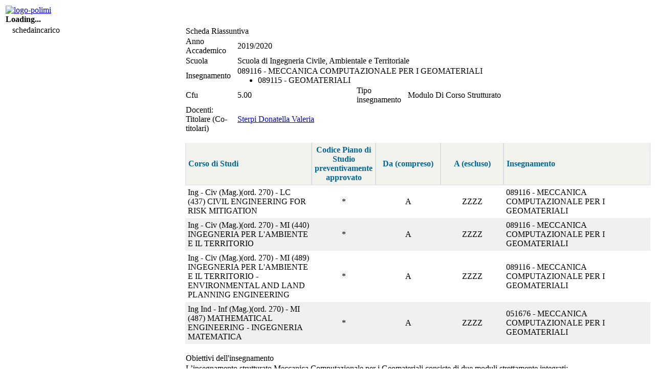

--- FILE ---
content_type: text/html; charset=UTF-8
request_url: https://www11.ceda.polimi.it/schedaincarico/schedaincarico/controller/scheda_pubblica/SchedaPublic.do?&evn_default=evento&c_classe=713580&polij_device_category=DESKTOP&__pj0=0&__pj1=49fb037b8bf19df46c089668a678a990
body_size: 30075
content:
<!DOCTYPE html>
<html class="no-js">
	<head>
		<title>Programma Dettagliato</title>
		<script type='text/javascript'>var jaf_js_LANG = 'IT';</script>
<link rel="stylesheet" type="text/css" href="//webcommons.polimi.it/webcommons/assets/ateneo2014.css.jsp?v=4&__load_ts=1768591107247" />
<link rel='stylesheet' href='https://webcommons.polimi.it/webcommons/ajax/libs/jqueryui/1.10.4/themes/smoothness/jquery-ui.css' type='text/css' media='screen' />
<script src='https://webcommons.polimi.it/webcommons/ajax/libs/jqueryui/1.10.4/ui.js.jsp?lang=IT&amp;tab=yes'></script> 
<SCRIPT type="text/javascript">
   $.ajaxSetup ({ /* non mettere in cache le richieste AJAX (server per IE6 e IE7) */
      cache: false
   });
</SCRIPT>


<link rel="stylesheet" type="text/css" href="/schedaincarico/custom.css?__load_ts=1768591107247" />
<link rel="stylesheet" type="text/css" href="/schedaincarico/custom4retrocompat.css?__load_ts=1768591107247" />

<script type="text/javascript">
	$(document).ready(function(){
		$('#loading').remove();
	});	
</script>

<!-- plugin jquery -->
<script type="text/javascript" src="/schedaincarico/jScripts/jquery.mask.js?__load_ts=1768591107247"></script>
<script type="text/javascript" src="/schedaincarico/jScripts/jquery.form.js?__load_ts=1768591107247"></script>
<script type="text/javascript" src="/schedaincarico/jScripts/jquery.blockUI.js?__load_ts=1768591107247"></script>

		<link rel="shortcut icon" href="/schedaincarico/images/polimi.gif" />
	</head>
	<body>
		<div id="jafBodyContainer">
			<div id="polijPageHeader">
				<script type='text/javascript'>var jaf_js_LANG = 'IT';</script>
<table id="poliheader" >
	<tr>
		<td class="jaf-text-align-left td-logo-polimi" >
			<a href="http://www.polimi.it" >
				<img class="logo-polimi" alt="logo-polimi" src="//webcommons.polimi.it/webcommons/assets/logo_polimi_testo.png" style="border: 0px none"/>
			</a>
			<div id="loading">
				<strong>Loading... <img src='//webcommons.polimi.it/webcommons/assets/loading.gif' alt="" /></strong>
			</div>
		</td>
            <td class="jaf-text-align-center info-DB" >
		        
                	
		        
            </td>
			<td class="jaf-text-align-right info-utente" >
				            
					
				
            </td>
		</tr>
</table>
				

	
		
	
	<div id="policontext">
		<nav class='nomeApp policontext-link' style="float: left; margin: auto 1em;" >
			 schedaincarico
		</nav>
		<div class="policontext-link">
			<nav>
				
				
				
				
			</nav>
		</div>
		<div class="jaf-float-clear" ></div>
	</div>
			</div>
			
			















<table style="border-spacing: 0;border-collapse: collapse;" class="TablePage">
<tr class="TrPage">
<script type='text/javascript'>var jaf_js_LANG = 'IT';</script>


	
	
	
	
	<td style="width:20%;" class="LeftBar">
		

































		

		












	
	<table style="border-spacing: 0;border-collapse: collapse;" class="BodyInfoCard">
<tr>

<td class="TitleInfoCard">Risorse bibliografiche</td>
</TR>
</TABLE>
<TABLE  class="BoxInfoCard" style='border-spacing: 0;border-collapse: collapse;'>

		<tr>
			<td colspan="1" rowspan="1" style="width: 10%" class="ElementInfoCard1 jaf-card-element"><img src="/schedaincarico/images/bibliografia/book_blue.png" border="0"></td>
			<td colspan="1" rowspan="1" style="width: 90%" class="ElementInfoCard2 jaf-card-element">Risorsa bibliografica obbligatoria</td>
		</tr>
		<tr>
			<td colspan="1" rowspan="1" style="width: 10%" class="ElementInfoCard1 jaf-card-element"><img src="/schedaincarico/images/bibliografia/book_brown.png" border="0"></td>
			<td colspan="1" rowspan="1" style="width: 90%" class="ElementInfoCard2 jaf-card-element">Risorsa bibliografica facoltativa</td>
		</tr>
	</TABLE>




	</td>
	
	<td style="width:80%;" class="CenterBar">
		
		

























<table style="border-spacing: 0;border-collapse: collapse;" class="BodyInfoCard">
<tr>

<td class="TitleInfoCard">Scheda Riassuntiva</td>
</TR>
</TABLE>
<TABLE  class="BoxInfoCard" style='border-spacing: 0;border-collapse: collapse;'>

		<tr>
				<td colspan="1" rowspan="1" style="width: 15%" class="ElementInfoCard1 jaf-card-element">
					Anno Accademico						
				</td>
				<td colspan="3" rowspan="1" class="ElementInfoCard2 jaf-card-element">
					2019/2020							
				</td>
		</tr>
		
			<tr>
					<td colspan="1" rowspan="1" style="width: 15%" class="ElementInfoCard1 jaf-card-element">
						Scuola
					</td>
					<td colspan="3" rowspan="1" class="ElementInfoCard2 jaf-card-element">
						Scuola di Ingegneria Civile, Ambientale e Territoriale</td>
			</tr>
		
		
		<tr>
			<td colspan="1" rowspan="1" style="width: 15%" class="ElementInfoCard1 jaf-card-element">
				Insegnamento
			</td>
			<td colspan="3" rowspan="1" style="width: 35%" class="ElementInfoCard2 jaf-card-element">
				089116 - MECCANICA COMPUTAZIONALE PER I GEOMATERIALI
				
					<ul>
						<li>089115 - GEOMATERIALI</li>
					</ul>
				
			</td>
			
			
		</tr>
		
		<tr>
			<td colspan="1" rowspan="1" style="width: 15%" class="ElementInfoCard1 jaf-card-element">Cfu</td>
			<td colspan="1" rowspan="1" style="width: 35%" class="ElementInfoCard2 jaf-card-element">
				
			     	   5.00
			     
			</td>						
			<td colspan="1" rowspan="1" style="width: 15%" class="ElementInfoCard1 jaf-card-element">
				Tipo insegnamento
			</td>
			<td colspan="1" rowspan="1" style="width: 35%" class="ElementInfoCard2 jaf-card-element">
				
					Modulo Di Corso Strutturato
																		
			</td>
				
		</tr>
		
		
		
		
		
		 
			
		
		
		
			<tr>
				<td colspan="1" rowspan="1" style="width: 15%" class="ElementInfoCard1 jaf-card-element">
					Docenti: Titolare (Co-titolari)
				</td>
				<td colspan="3" rowspan="1" class="ElementInfoCard2 jaf-card-element">
					
				
					
						<a target="_blank"href="https://aunicalogin.polimi.it/aunicalogin/getservizio.xml?id_servizio=167&evn_didattica=evento&k_doc=157891">Sterpi Donatella Valeria</a>
					
				</td>
			</tr>
		
		
		
</TABLE>

		
		










<br>

	
	<TABLE width="100%" class="TableDati" cellpadding="5" cellspacing="0">   <TBODY><TR>
		<TH width="30%" class="HeadColumn1" style="text-align:left">Corso di Studi</TH>
		<TH width="5%" class="HeadColumn1" style="text-align:center">Codice Piano di Studio preventivamente approvato </TH>
		<TH width="15%" class="HeadColumn1" style="text-align:center">Da (compreso) </TH>
		<TH width="15%" class="HeadColumn1" style="text-align:center">A (escluso)</TH>
		<TH width="35%" class="HeadColumn1" style="text-align:left">Insegnamento</TH>
	
		
		
		
		
		
	
		
		
		
		
		
	
		
		
		
		
		
	
		
		
		
		
		
	</TR><TR><TD class="ElementInfoCard2" ROWSPAN=1 valign="middle" style="text-align:left;">Ing - Civ (Mag.)(ord. 270) - LC (437) CIVIL ENGINEERING FOR RISK MITIGATION</TD><TD class="ElementInfoCard2" ROWSPAN=1 valign="middle" style="text-align:center;">*</TD><TD class="ElementInfoCard2" ROWSPAN=1 valign="middle" style="text-align:center;">A</TD><TD class="ElementInfoCard2" ROWSPAN=1 valign="middle" style="text-align:center;">ZZZZ</TD><TD class="ElementInfoCard2" ROWSPAN="1" valign="middle" style="text-align:left;">089116 - MECCANICA COMPUTAZIONALE PER I GEOMATERIALI</TD></TR><TR><TD class="ElementInfoCard1" ROWSPAN=1 valign="middle" style="text-align:left;">Ing - Civ (Mag.)(ord. 270) - MI (440) INGEGNERIA PER L'AMBIENTE E IL TERRITORIO</TD><TD class="ElementInfoCard1" ROWSPAN=1 valign="middle" style="text-align:center;">*</TD><TD class="ElementInfoCard1" ROWSPAN=1 valign="middle" style="text-align:center;">A</TD><TD class="ElementInfoCard1" ROWSPAN=1 valign="middle" style="text-align:center;">ZZZZ</TD><TD class="ElementInfoCard1" ROWSPAN="1" valign="middle" style="text-align:left;">089116 - MECCANICA COMPUTAZIONALE PER I GEOMATERIALI</TD></TR><TR><TD class="ElementInfoCard2" ROWSPAN=1 valign="middle" style="text-align:left;">Ing - Civ (Mag.)(ord. 270) - MI (489) INGEGNERIA PER L'AMBIENTE E IL TERRITORIO - ENVIRONMENTAL AND LAND PLANNING ENGINEERING</TD><TD class="ElementInfoCard2" ROWSPAN=1 valign="middle" style="text-align:center;">*</TD><TD class="ElementInfoCard2" ROWSPAN=1 valign="middle" style="text-align:center;">A</TD><TD class="ElementInfoCard2" ROWSPAN=1 valign="middle" style="text-align:center;">ZZZZ</TD><TD class="ElementInfoCard2" ROWSPAN="1" valign="middle" style="text-align:left;">089116 - MECCANICA COMPUTAZIONALE PER I GEOMATERIALI</TD></TR><TR><TD class="ElementInfoCard1" ROWSPAN=1 valign="middle" style="text-align:left;">Ing Ind - Inf (Mag.)(ord. 270) - MI (487) MATHEMATICAL ENGINEERING - INGEGNERIA MATEMATICA</TD><TD class="ElementInfoCard1" ROWSPAN=1 valign="middle" style="text-align:center;">*</TD><TD class="ElementInfoCard1" ROWSPAN=1 valign="middle" style="text-align:center;">A</TD><TD class="ElementInfoCard1" ROWSPAN=1 valign="middle" style="text-align:center;">ZZZZ</TD><TD class="ElementInfoCard1" ROWSPAN="1" valign="middle" style="text-align:left;">051676 - MECCANICA COMPUTAZIONALE PER I GEOMATERIALI</TD></TR>  </TBODY></TABLE>	
			




		
		
		
		<br>
		






		
		
	 		







<table style="border-spacing: 0;border-collapse: collapse;" class="BodyInfoCard">
<tr>

<td class="TitleInfoCard">Obiettivi dell'insegnamento</td>
</TR>
</TABLE>
<TABLE  class="BoxInfoCard" style='border-spacing: 0;border-collapse: collapse;'>

	<tr>		
		<td colspan="1" rowspan="1" style="width: 100%" class="ElementInfoCard2 jaf-card-element">	
				<p>L&rsquo;insegnamento strutturato Meccanica Computazionale per i Geomateriali consiste di due moduli strettamente integrati:</p>
<ul>
<li>il modulo <em>Meccanica Computazionale</em> (5 CFU) ha lo scopo di introdurre le basi concettuali e operative del metodo degli elementi finiti per la soluzione di problemi elastici ed elasto-plastici e di presentare le principali classi di legami costitutivi in campo non lineare;</li>
<li>il modulo <em>Geomateriali</em> (5 CFU) ha lo scopo di presentare agli allievi alcuni aspetti del comportamento delle terre, viste come mezzi bifase a comportamento non lineare, in problemi geotecnici in cui pu&ograve; anche essere presente una stretta interazione fra processi fisici diversi. Questi problemi sono tipici dell&rsquo;ingegneria civile e ambientale e pi&ugrave; in generale delle geoscienze e richiedono, per una soluzione accurata, l&rsquo;utilizzo di metodi computazionali.</li>
</ul>
		</td>
	</tr>
</TABLE>


			<br>
			







<table style="border-spacing: 0;border-collapse: collapse;" class="BodyInfoCard">
<tr>

<td class="TitleInfoCard">Risultati di apprendimento attesi</td>
</TR>
</TABLE>
<TABLE  class="BoxInfoCard" style='border-spacing: 0;border-collapse: collapse;'>

	<tr>		
		<td colspan="1" rowspan="1" style="width: 100%" class="ElementInfoCard2 jaf-card-element">	
				<p>A seguito della frequenza di lezioni e laboratori dell&rsquo;insegnamento e del superamento dell&rsquo;esame, lo studente:</p>
<ul>
<li>conoscer&agrave; i principali legami costitutivi utilizzati per la descrizione del comportamento di diverse classi di materiale, con particolare enfasi ai materiali geotecnici, e ne comprender&agrave; il campo di applicazione;</li>
<li>conoscer&agrave; le equazioni governanti i problemi elastico ed elasto-plastico per solidi monofase e per solidi porosi saturi e sapr&agrave; descriverle in modo chiaro ed efficace;</li>
<li>sar&agrave; in grado di applicare le conoscenze di cui sopra alla risoluzione di problemi semplificati;</li>
<li>conoscer&agrave; le basi teoriche della formulazione agli spostamenti del metodo degli elementi finiti, in campo lineare e non lineare, anche in presenza di materiali porosi saturi;</li>
<li>sapr&agrave; risolvere in modo autonomo problemi tipici dell&rsquo;ingegneria geotecnica mediante utilizzo consapevole di un codice ad elementi finiti di tipologia multi purpose;</li>
<li>sapr&agrave; redigere una relazione sui risultati ottenuti, con chiarezza e propriet&agrave; di linguaggio.</li>
</ul>
<p>&nbsp;</p>
		</td>
	</tr>
</TABLE>

			
			<br>
			








<table style="border-spacing: 0;border-collapse: collapse;" class="BodyInfoCard">
<tr>

<td class="TitleInfoCard">Argomenti trattati</td>
</TR>
</TABLE>
<TABLE  class="BoxInfoCard" style='border-spacing: 0;border-collapse: collapse;'>

	<tr>		
		<td colspan="1" rowspan="1" style="width: 100%" class="ElementInfoCard2 jaf-card-element">	
				<p><strong><span style="text-decoration: underline;">Argomenti dell&rsquo;insegnamento Strutturato:</span> </strong></p>
<p>(la parte relativa al modulo Meccanica Computazionale 1,3,5,6&nbsp; &egrave; indicata in carattere normale, <em>la parte relativa al modulo Geomateriali 2,4,7,8 &egrave; indicata in corsivo</em>)</p>
<ol>
<li><strong> Problema elastico per un continuo monofase</strong></li>
</ol>
<p>Problemi elastici tridimensionali, piani e assial-simmetrici. Legame elastico isotropo e anisotropo.</p>
<ol start="2">
<li><strong><em> Problema idro-meccanico per mezzi porosi saturi</em></strong></li>
</ol>
<p><em>Equazioni di equilibrio e compatibilit&agrave; e conservazione di massa per il mezzo poroso. Analisi di filtrazione in un mezzo poroso a scheletro rigido. Analisi dei cedimenti in forma disaccoppiata. Il problema accoppiato idro-meccanico in un mezzo deformabile a comportamento elastico.</em></p>
<ol start="3">
<li><strong> Fondamenti del metodo degli elementi finiti </strong></li>
</ol>
<p>Formulazione debole del problema elastico. Il metodo di Rayleigh-Ritz. Aspetti generali del metodo degli elementi finiti negli spostamenti. Formulazione di elementi finiti per problemi piani. Elementi isoparametrici.</p>
<ol start="4">
<li><strong><em> Formulazione del problema agli elementi finiti per geomateriali</em> </strong></li>
</ol>
<p><em>Peculiarit&agrave; dell&rsquo;analisi ad elementi finiti di un problema geotecnico e procedure. Analisi della condizione di esercizio e della condizione ultima. Formulazione ad elementi finiti del problema idro-meccanico del mezzo poroso saturo. Soluzione di problemi di ingegneria geotecnica in campo lineare.</em></p>
<ol start="5">
<li><strong> Introduzione alla meccanica dei materiali</strong></li>
</ol>
<p>Comportamento meccanico dei materiali: elastico, visco-elastico, elasto-plastico, visco-plastico, con danneggiamento</p>
<ol start="6">
<li><strong> Modelli costitutivi elasto-plastici</strong></li>
</ol>
<p>Funzioni di snervamento, leggi di incrudimento, leggi di scorrimento associate e non-associate, esempi. Cenni sui metodi di integrazione dei legami non lineari. Il metodo degli elementi finiti per problemi elastoplastici</p>
<ol start="7">
<li><em><strong> Modelli elasto-plastici per i terreni</strong> </em></li>
</ol>
<p><em>Comportamento meccanico delle terre, delle rocce e delle discontinuit&agrave;. Modelli di plasticit&agrave;, incrudimento e softening, modelli reologici per le rocce. Parametri costitutivi e loro calibrazione. Comportamento delle terre parzialmente sature.</em></p>
<ol start="8">
<li><em><strong> Applicazioni del metodo degli elementi finiti a problemi geotecnici</strong> </em></li>
</ol>
<p><em>Curve di ritenzione e funzione di permeabilit&agrave; per mezzi parzialmente saturi. Analisi numeriche di opere in sotterraneo. Soluzione di problemi di ingegneria geotecnica in campo non-lineare.</em></p>
<p><span style="font-size: 11.0pt;">&nbsp;</span></p>
		</td>
	</tr>
</TABLE>

			
			















			
			<br>
			







<table style="border-spacing: 0;border-collapse: collapse;" class="BodyInfoCard">
<tr>

<td class="TitleInfoCard">Prerequisiti</td>
</TR>
</TABLE>
<TABLE  class="BoxInfoCard" style='border-spacing: 0;border-collapse: collapse;'>

	<tr>		
		<td colspan="1" rowspan="1" style="width: 100%" class="ElementInfoCard2 jaf-card-element">	
				<p>Conoscenze di base degli argomenti di Meccanica dei Solidi e di Meccanica delle Terre, quali quelle che possono essere acquisite negli insegnamenti di Scienza delle Costruzioni e Geotecnica.</p>
		</td>
	</tr>
</TABLE>

	 	
	 	
	 	<br>
		





<table style="border-spacing: 0;border-collapse: collapse;" class="BodyInfoCard">
<tr>

<td class="TitleInfoCard">Modalità di valutazione</td>
</TR>
</TABLE>
<TABLE  class="BoxInfoCard" style='border-spacing: 0;border-collapse: collapse;'>

	<tr>
		<td colspan="1" rowspan="1" style="width: 100%" class="ElementInfoCard2 jaf-card-element">
			<div>
<p>La valutazione avviene sulla base di una prova scritta che si svolger&agrave; in aula il giorno dell&rsquo;esame, di una relazione scritta da preparare durante l&rsquo;anno e di un&rsquo;eventuale discussione orale finale.</p>
<p>Durante la prova scritta, lo studente dovr&agrave; rispondere a domande aperte e risolvere problemi semplificati, dimostrando quindi di conoscere e di aver compreso gli elementi teorici essenziali dell&rsquo;insegnamento e di saperli applicare ai semplici problemi proposti.</p>
<p>La relazione scritta verte sulla parte applicativa dell&rsquo;insegnamento, per la quale sono previsti laboratori informatici in cui gli studenti si avvalgono di un software commerciale. Gli studenti (eventualmente a coppie) rielaborano in modo personale e autonomo uno degli argomenti svolti e redigono una relazione tecnica, strutturata come se fosse rivolta ad un committente esterno, che presenti in modo completo e critico il problema studiato e i risultati ottenuti.</p>
</div>
		</td>
	</tr>
</TABLE>
	
		
		
		<!-- **************** -->		
		<!-- CALENDARIO LEZ.  -->
		<!-- per i dottorati e se la compilazione non è sulla superclasse, permetto la definizione del calendario -->
		<!-- **************** -->			
		
		
		<br>
		









  
 	 <table style="border-spacing: 0;border-collapse: collapse;" class="BodyInfoCard">
<tr>

<td class="TitleInfoCard">Bibliografia</td>
</TR>
</TABLE>
<TABLE  class="BoxInfoCard" style='border-spacing: 0;border-collapse: collapse;'>

		<tr>
			<td colspan="1" rowspan="1" style="width: 100%" class="ElementInfoCard2 jaf-card-element">
							
						
						







<span style="float:left; width:2em"><img title="Risorsa bibliografica facoltativa" alt="Risorsa bibliografica facoltativa" src="/schedaincarico/images/bibliografia/book_brown.png" border="0"></span><i>Corigliano A., Taliercio A.</i>, <b>Meccanica computazionale. Soluzione del problema elastico lineare</b>, Editore: Esculapio, Progetto Leonardo, Bologna, Anno edizione: 2005, ISBN: 88-7488-188-6<br><span style="float:left">Note:</span><p style="margin-left: 5em">Testo di riferimento per gli argomenti 1 e 3</p>
						
							<div style="height:1em; border-top:1px dashed #CCCCCC; margin-top:1em;"></div>
						
									
							
						
						







<span style="float:left; width:2em"><img title="Risorsa bibliografica facoltativa" alt="Risorsa bibliografica facoltativa" src="/schedaincarico/images/bibliografia/book_brown.png" border="0"></span><i>Lemaitre J., Chaboche J.-L.</i>, <b>Mechanics of solid materials </b>, Editore: Cambridge Univ. Press., Anno edizione: 1990<br><span style="float:left">Note:</span><p style="margin-left: 5em">Testo di riferimento per le parti 5 e 6</p>
						
							<div style="height:1em; border-top:1px dashed #CCCCCC; margin-top:1em;"></div>
						
									
							
						
						







<span style="float:left; width:2em"><img title="Risorsa bibliografica facoltativa" alt="Risorsa bibliografica facoltativa" src="/schedaincarico/images/bibliografia/book_brown.png" border="0"></span><i>Potts D.M., Zdravkovic L.</i>, <b>Finite element analysis in geotechnical engineering: Theory</b>, Editore: Thomas Telford, Anno edizione: 1999 <a href="e.book Politecnico" target="_blank">e.book Politecnico</a><br><span style="float:left">Note:</span><p style="margin-left: 5em">(Modulo Geomateriali)</p>
						
							<div style="height:1em; border-top:1px dashed #CCCCCC; margin-top:1em;"></div>
						
									
							
						
						







<span style="float:left; width:2em"><img title="Risorsa bibliografica facoltativa" alt="Risorsa bibliografica facoltativa" src="/schedaincarico/images/bibliografia/book_brown.png" border="0"></span><i>Potts D.M., Zdravkovic L.</i>, <b>Finite element analysis in geotechnical engineering: Applications</b>, Editore: Thomas Telford, Anno edizione: 2001 <a href="e.book Politecnico" target="_blank">e.book Politecnico</a><br><span style="float:left">Note:</span><p style="margin-left: 5em">(Modulo Geomateriali)</p>
						
							<div style="height:1em; border-top:1px dashed #CCCCCC; margin-top:1em;"></div>
						
									
							
						
						







<span style="float:left; width:2em"><img title="Risorsa bibliografica obbligatoria" alt="Risorsa bibliografica obbligatoria" src="/schedaincarico/images/bibliografia/book_blue.png" border="0"></span><b>Altre note su argomenti specifici del corso, a cura dei docenti, saranno disponibili su Beep.</b>
						
									
				
			</td>
		</tr>
	</TABLE>

 	
			
		
		<br/>
		















<table style="border-spacing: 0;border-collapse: collapse;" class="BodyInfoCard">
<tr>

<td class="TitleInfoCard">Software utilizzato</td>
</TR>
</TABLE>
<TABLE  class="BoxInfoCard" style='border-spacing: 0;border-collapse: collapse;'>

	
		<tr>
			<td colspan="1" rowspan="1" style="width: 100%" class="ElementInfoCard2 jaf-card-element">Nessun software richiesto</td>
		</tr>
	
	
</TABLE>

		
		<br>
		
			












		

<table style="border-spacing: 0;border-collapse: collapse;" class="BodyInfoCard">
<tr>

<td class="TitleInfoCard">Forme didattiche</td>
</TR>
</TABLE>
<TABLE  class="BoxInfoCard" style='border-spacing: 0;border-collapse: collapse;'>
		
	   
	   
	   <tr>
	   		<th class="HeadColumn1" width="40%">Tipo Forma Didattica</th>	   		
	   		<th class="HeadColumn1" width="15%">Ore di attività svolte in aula<div>(hh:mm)</div></th>
	   		<th class="HeadColumn1" width="15%">Ore di studio autonome<div>(hh:mm)</div></th>
	   </tr>
	   
	   
	   
	   		<tr>
	   			<td colspan="1" rowspan="1" style="width: 40%" class="ElementInfoCard1 jaf-card-element">
	   				
	   					Lezione
	   				
	   				<input type="hidden" value="65.00" 
	   					 
	   					name="FD_A_1" />
	   			</td>
	   			
	   			<td colspan="1" rowspan="1" style="width: 15%" class="ElementInfoCard2 jaf-card-element">
	   				<div style="text-align:center">
	   					32:30
	   				</div>
	   			</td>
	   			
	   			<td colspan="1" rowspan="1" style="width: 15%" class="ElementInfoCard2 jaf-card-element">
	   				<div style="text-align:center">
	   					48:45
	   				</div>
	   			</td>
	   		</tr> 
	   		 
	   	 
	   		<tr>
	   			<td colspan="1" rowspan="1" style="width: 40%" class="ElementInfoCard1 jaf-card-element">
	   				
	   					Esercitazione
	   				
	   				<input type="hidden" value="35.00" 
	   					 
	   					name="FD_A_2" />
	   			</td>
	   			
	   			<td colspan="1" rowspan="1" style="width: 15%" class="ElementInfoCard2 jaf-card-element">
	   				<div style="text-align:center">
	   					17:30
	   				</div>
	   			</td>
	   			
	   			<td colspan="1" rowspan="1" style="width: 15%" class="ElementInfoCard2 jaf-card-element">
	   				<div style="text-align:center">
	   					26:15
	   				</div>
	   			</td>
	   		</tr> 
	   		 
	   	 
	   		<tr>
	   			<td colspan="1" rowspan="1" style="width: 40%" class="ElementInfoCard1 jaf-card-element">
	   				
	   					Laboratorio Informatico
	   				
	   				<input type="hidden" value="0.00" 
	   					 
	   					name="FD_A_4" />
	   			</td>
	   			
	   			<td colspan="1" rowspan="1" style="width: 15%" class="ElementInfoCard2 jaf-card-element">
	   				<div style="text-align:center">
	   					0:00
	   				</div>
	   			</td>
	   			
	   			<td colspan="1" rowspan="1" style="width: 15%" class="ElementInfoCard2 jaf-card-element">
	   				<div style="text-align:center">
	   					0:00
	   				</div>
	   			</td>
	   		</tr> 
	   		 
	   	 
	   		<tr>
	   			<td colspan="1" rowspan="1" style="width: 40%" class="ElementInfoCard1 jaf-card-element">
	   				
	   					Laboratorio Sperimentale
	   				
	   				<input type="hidden" value="0.00" 
	   					 
	   					name="FD_A_5" />
	   			</td>
	   			
	   			<td colspan="1" rowspan="1" style="width: 15%" class="ElementInfoCard2 jaf-card-element">
	   				<div style="text-align:center">
	   					0:00
	   				</div>
	   			</td>
	   			
	   			<td colspan="1" rowspan="1" style="width: 15%" class="ElementInfoCard2 jaf-card-element">
	   				<div style="text-align:center">
	   					0:00
	   				</div>
	   			</td>
	   		</tr> 
	   		 
	   	 
	   		<tr>
	   			<td colspan="1" rowspan="1" style="width: 40%" class="ElementInfoCard1 jaf-card-element">
	   				
	   					Laboratorio Di Progetto
	   				
	   				<input type="hidden" value="0.00" 
	   					 
	   					name="FD_A_7" />
	   			</td>
	   			
	   			<td colspan="1" rowspan="1" style="width: 15%" class="ElementInfoCard2 jaf-card-element">
	   				<div style="text-align:center">
	   					0:00
	   				</div>
	   			</td>
	   			
	   			<td colspan="1" rowspan="1" style="width: 15%" class="ElementInfoCard2 jaf-card-element">
	   				<div style="text-align:center">
	   					0:00
	   				</div>
	   			</td>
	   		</tr> 
	   		 
	   	 
	  <style>
		.lineTop {
		    border-top: 2px solid #bbbbbb;
		}
		.noBorderBottom {
			border-bottom: none;
		}
	  </style>
	<tr>
	   	<td colspan="1" rowspan="1" style="width: 40%" class="ElementInfoCard1 lineTop jaf-card-element"><strong>Totale</strong></td>
	   	
	   	<td colspan="1" rowspan="1" style="width: 15%" class="ElementInfoCard2 alignCenter lineTop jaf-card-element">50:00</td>
	   	<td colspan="1" rowspan="1" style="width: 15%" class="ElementInfoCard2 alignCenter lineTop jaf-card-element">75:00</td>
	</tr>	
				   
</TABLE>

<label class="formValidationErrorMessage" id="tot_100_ERR" 
       style="display:none"
  >Il totale della percentuale deve essere 100.<br><br>
  </label>
<label class="formValidationWarningMessage" id="tot_100_WRN" 
style="display:none"
>La "Percentuale di impegno studente" deve essere 100. La scheda non potrà essere APPROVATA fino a quando persisterà l'anomalia.<br><br>
</label>	
		
		
		<br>			
		














<table style="border-spacing: 0;border-collapse: collapse;" class="BodyInfoCard">
<tr>

<td class="TitleInfoCard">Informazioni in lingua inglese a supporto dell'internazionalizzazione</td>
</TR>
</TABLE>
<TABLE  class="BoxInfoCard" style='border-spacing: 0;border-collapse: collapse;'>


	<tr>
			<td colspan="1" rowspan="1" style="width: 100%" class="ElementInfoCard2 jaf-card-element">
					<div style="text-align: left">						
						













	
	
Insegnamento erogato in lingua
		
		

	
	
			<img align="absbottom" border="none" width="16px" src="/schedaincarico/images/bandiera_italiana.png">
			Italiano
	 							
	

					</div>
			</td>
		</tr>


			
			

								
				
			
				
					<tr>
						<td colspan="1" rowspan="1" style="width: 100%" class="ElementInfoCard2 jaf-card-element">
							<div style="text-align:left">
								Disponibilità di materiale didattico/slides in lingua inglese
							</div>
						</td>
					</tr>
					
				
				
				
					<tr>
						<td colspan="1" rowspan="1" style="width: 100%" class="ElementInfoCard2 jaf-card-element">
							<div style="text-align:left">
								Disponibilità di libri di testo/bibliografia in lingua inglese
							</div>
						</td>
					</tr>
					
				
				
				
					<tr>
						<td colspan="1" rowspan="1" style="width: 100%" class="ElementInfoCard2 jaf-card-element">
							<div style="text-align:left">
								Possibilità di sostenere l'esame in lingua inglese
							</div>
						</td>
					</tr>
					
				
				
				
					<tr>
						<td colspan="1" rowspan="1" style="width: 100%" class="ElementInfoCard2 jaf-card-element">
							<div style="text-align:left">
								Disponibilità di supporto didattico in lingua inglese
							</div>
						</td>
					</tr>
				
										
		
		
	</TABLE>
	
		
		
		
			<br>		
			









<table style="border-spacing: 0;border-collapse: collapse;" class="BodyInfoCard">
<tr>

<td class="TitleInfoCard">Note Docente</td>
</TR>
</TABLE>
<TABLE  class="BoxInfoCard" style='border-spacing: 0;border-collapse: collapse;'>
	
	
	<tr>
		<td colspan="1" rowspan="1" style="width: 100%" class="ElementInfoCard2 jaf-card-element">
			Altri testi potrebbero essere suggeriti durante l'anno, inoltre altre note su argomenti specifici del corso, a cura dei docenti, saranno disponibili su Beep.

Per l'insegnamento strutturato nella versione da 8 CFU (Meccanica Computazionale 4 CFU - Geomateriali 4 CFU) le parti relative al comportamento viscoso dei materiali possono essere omesse (vedi argomenti 5 e 7). 

		</td>
	</tr>
</TABLE>
	
		
	
	</td>
	
  

</tr></table>
			

                
		
		
		
		
	
    


<table class="polifooter">
	<tfoot class="tfoot-tablePage">
    	<tr>
    		<td >
    			<div class="jaf-text-align-left">
	   				 schedaincarico v. 1.13.0 / 1.13.0
	   			</div>
    		</td>
    		<td>
    			<div class="jaf-text-align-center">
					Area Servizi ICT
    			</div>
    		</td>
    		<td>
    			<div class="jaf-text-align-right" id="div-tfoot-tablePage-centerBar">
    				18/01/2026
    			</div>
    		</td>
	   	</tr>
    </tfoot>
</table>
		</div>
	</body>
</html>